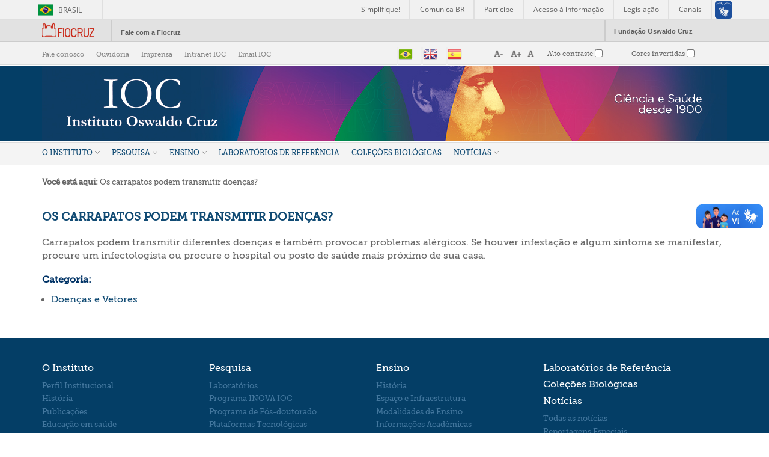

--- FILE ---
content_type: text/html; charset=utf-8
request_url: https://www.ioc.fiocruz.br/os-carrapatos-podem-transmitir-doencas
body_size: 10211
content:
<!DOCTYPE html PUBLIC "-//W3C//DTD XHTML+RDFa 1.0//EN"
  "http://www.w3.org/MarkUp/DTD/xhtml-rdfa-1.dtd">
<html xmlns="http://www.w3.org/1999/xhtml" xml:lang="pt-br" version="XHTML+RDFa 1.0" dir="ltr"
  xmlns:content="http://purl.org/rss/1.0/modules/content/"
  xmlns:dc="http://purl.org/dc/terms/"
  xmlns:foaf="http://xmlns.com/foaf/0.1/"
  xmlns:og="http://ogp.me/ns#"
  xmlns:rdfs="http://www.w3.org/2000/01/rdf-schema#"
  xmlns:sioc="http://rdfs.org/sioc/ns#"
  xmlns:sioct="http://rdfs.org/sioc/types#"
  xmlns:skos="http://www.w3.org/2004/02/skos/core#"
  xmlns:xsd="http://www.w3.org/2001/XMLSchema#">

<head profile="http://www.w3.org/1999/xhtml/vocab">
  <meta http-equiv="Content-Type" content="text/html; charset=utf-8" />
<meta name="Generator" content="Drupal 7 (http://drupal.org)" />
<link rel="canonical" href="/os-carrapatos-podem-transmitir-doencas" />
<link rel="shortlink" href="/node/3525" />
<link rel="shortcut icon" href="https://www.ioc.fiocruz.br/sites/default/files/favicon_ioc_0.jpg" type="image/jpeg" />
  <title>Os carrapatos podem transmitir doenças? | Instituto Oswaldo Cruz</title>
  <style type="text/css" media="all">
@import url("https://www.ioc.fiocruz.br/modules/system/system.base.css?t74evn");
@import url("https://www.ioc.fiocruz.br/modules/system/system.menus.css?t74evn");
@import url("https://www.ioc.fiocruz.br/modules/system/system.messages.css?t74evn");
@import url("https://www.ioc.fiocruz.br/modules/system/system.theme.css?t74evn");
</style>
<style type="text/css" media="all">
@import url("https://www.ioc.fiocruz.br/sites/all/modules/views_slideshow/views_slideshow.css?t74evn");
</style>
<style type="text/css" media="all">
@import url("https://www.ioc.fiocruz.br/sites/all/modules/calendar/css/calendar_multiday.css?t74evn");
@import url("https://www.ioc.fiocruz.br/modules/comment/comment.css?t74evn");
@import url("https://www.ioc.fiocruz.br/sites/all/modules/date/date_repeat_field/date_repeat_field.css?t74evn");
@import url("https://www.ioc.fiocruz.br/modules/field/theme/field.css?t74evn");
@import url("https://www.ioc.fiocruz.br/modules/node/node.css?t74evn");
@import url("https://www.ioc.fiocruz.br/modules/search/search.css?t74evn");
@import url("https://www.ioc.fiocruz.br/modules/user/user.css?t74evn");
@import url("https://www.ioc.fiocruz.br/sites/all/modules/youtube/css/youtube.css?t74evn");
@import url("https://www.ioc.fiocruz.br/sites/all/modules/date_repeat_entity/date_repeat_entity.css?t74evn");
@import url("https://www.ioc.fiocruz.br/sites/all/modules/views/css/views.css?t74evn");
@import url("https://www.ioc.fiocruz.br/sites/all/modules/ckeditor/css/ckeditor.css?t74evn");
@import url("https://www.ioc.fiocruz.br/sites/all/modules/media/modules/media_wysiwyg/css/media_wysiwyg.base.css?t74evn");
</style>
<style type="text/css" media="all">
@import url("https://www.ioc.fiocruz.br/sites/all/modules/ctools/css/ctools.css?t74evn");
@import url("https://www.ioc.fiocruz.br/sites/all/modules/lightbox2/css/lightbox.css?t74evn");
@import url("https://www.ioc.fiocruz.br/sites/all/modules/nice_menus/css/nice_menus.css?t74evn");
@import url("https://www.ioc.fiocruz.br/sites/all/modules/nice_menus/css/nice_menus_default.css?t74evn");
@import url("https://www.ioc.fiocruz.br/sites/all/modules/views_slideshow/views_slideshow_controls_text.css?t74evn");
@import url("https://www.ioc.fiocruz.br/sites/all/modules/views_slideshow/contrib/views_slideshow_cycle/views_slideshow_cycle.css?t74evn");
</style>
<style type="text/css" media="all">
@import url("https://www.ioc.fiocruz.br/sites/all/themes/ioc_desktop/css/ioc-style.css?t74evn");
@import url("https://www.ioc.fiocruz.br/sites/all/themes/ioc_desktop/css/logo_fiocruz.css?t74evn");
</style>
<style type="text/css" media="print">
@import url("https://www.ioc.fiocruz.br/sites/all/themes/ioc_desktop/css/print.css?t74evn");
</style>

<!--[if lte IE 7]>
<link type="text/css" rel="stylesheet" href="https://www.ioc.fiocruz.br/sites/all/themes/ioc_desktop/css/ie.css?t74evn" media="all" />
<![endif]-->

<!--[if IE 6]>
<link type="text/css" rel="stylesheet" href="https://www.ioc.fiocruz.br/sites/all/themes/ioc_desktop/css/ie6.css?t74evn" media="all" />
<![endif]-->
  <link rel="stylesheet" href="https://www.ioc.fiocruz.br/sites/all/libraries/dimbox-main/dist/css/dimbox.min.css" />
  <script src="https://www.ioc.fiocruz.br/sites/all/libraries/dimbox-main/dist/js/dimbox.min.js"></script>
  <script>
	dimbox.setConfig({
	    videoAutoplay: 'true'
	});
  </script>



<!-- Global site tag (gtag.js) - Google Analytics -->
<script async src="https://www.googletagmanager.com/gtag/js?id=G-VWJNJHGJX8"></script>
<script>
  window.dataLayer = window.dataLayer || [];
  function gtag(){dataLayer.push(arguments);}
  gtag('js', new Date());

  gtag('config', 'G-VWJNJHGJX8');
</script>

  <script type="text/javascript" src="https://www.ioc.fiocruz.br/misc/jquery.js?v=1.4.4"></script>
<script type="text/javascript" src="https://www.ioc.fiocruz.br/misc/jquery-extend-3.4.0.js?v=1.4.4"></script>
<script type="text/javascript" src="https://www.ioc.fiocruz.br/misc/jquery-html-prefilter-3.5.0-backport.js?v=1.4.4"></script>
<script type="text/javascript" src="https://www.ioc.fiocruz.br/misc/jquery.once.js?v=1.2"></script>
<script type="text/javascript" src="https://www.ioc.fiocruz.br/misc/drupal.js?t74evn"></script>
<script type="text/javascript" src="https://www.ioc.fiocruz.br/sites/all/modules/nice_menus/js/jquery.bgiframe.js?v=2.1"></script>
<script type="text/javascript" src="https://www.ioc.fiocruz.br/sites/all/modules/nice_menus/js/jquery.hoverIntent.js?v=0.5"></script>
<script type="text/javascript" src="https://www.ioc.fiocruz.br/sites/all/modules/nice_menus/js/superfish.js?v=1.4.8"></script>
<script type="text/javascript" src="https://www.ioc.fiocruz.br/sites/all/modules/nice_menus/js/nice_menus.js?v=1.0"></script>
<script type="text/javascript" src="https://www.ioc.fiocruz.br/misc/jquery.cookie.js?v=1.0"></script>
<script type="text/javascript" src="https://www.ioc.fiocruz.br/sites/all/modules/views_slideshow/js/views_slideshow.js?v=1.0"></script>
<script type="text/javascript" src="https://www.ioc.fiocruz.br/misc/jquery.form.js?v=2.52"></script>
<script type="text/javascript" src="https://www.ioc.fiocruz.br/misc/form-single-submit.js?v=7.101"></script>
<script type="text/javascript" src="https://www.ioc.fiocruz.br/misc/ajax.js?v=7.101"></script>
<script type="text/javascript" src="https://www.ioc.fiocruz.br/sites/all/modules/custom/modulo_custom_slider/assets/libraries/jszip.min.js?t74evn"></script>
<script type="text/javascript" src="https://www.ioc.fiocruz.br/sites/all/modules/custom/modulo_custom_slider/assets/libraries/FileSaver.min.js?t74evn"></script>
<script type="text/javascript" src="https://www.ioc.fiocruz.br/sites/default/files/languages/pt-br_Z6SdavbopfG0RMJYMsiIKQpA7PAdP-lEP9N5v83ALiU.js?t74evn"></script>
<script type="text/javascript" src="https://www.ioc.fiocruz.br/sites/all/modules/lightbox2/js/lightbox.js?t74evn"></script>
<script type="text/javascript" src="https://www.ioc.fiocruz.br/sites/all/libraries/jquery.cycle/jquery.cycle.all.js?t74evn"></script>
<script type="text/javascript" src="https://www.ioc.fiocruz.br/sites/all/modules/views_slideshow/contrib/views_slideshow_cycle/js/views_slideshow_cycle.js?t74evn"></script>
<script type="text/javascript" src="https://www.ioc.fiocruz.br/sites/all/modules/views_autorefresh/views_autorefresh.js?t74evn"></script>
<script type="text/javascript" src="https://www.ioc.fiocruz.br/sites/all/modules/views/js/base.js?t74evn"></script>
<script type="text/javascript" src="https://www.ioc.fiocruz.br/misc/progress.js?v=7.101"></script>
<script type="text/javascript" src="https://www.ioc.fiocruz.br/sites/all/modules/views/js/ajax_view.js?t74evn"></script>
<script type="text/javascript">
<!--//--><![CDATA[//><!--
jQuery.extend(Drupal.settings, {"basePath":"\/","pathPrefix":"","setHasJsCookie":0,"ajaxPageState":{"theme":"ioc_desktop","theme_token":"mGlhoRRrLFcbP0UcbZz-eKZAnRw-ye4UXUZwuD9K30g","js":{"sites\/all\/modules\/a11y\/a11y.js":1,"sites\/all\/modules\/a11y\/plugins\/opendyslexic\/opendyslexic.js":1,"sites\/all\/modules\/a11y\/plugins\/contrast\/contrast.js":1,"sites\/all\/modules\/a11y\/plugins\/animation\/animation.js":1,"sites\/all\/modules\/a11y\/plugins\/textsize\/textsize.js":1,"misc\/jquery.js":1,"misc\/jquery-extend-3.4.0.js":1,"misc\/jquery-html-prefilter-3.5.0-backport.js":1,"misc\/jquery.once.js":1,"misc\/drupal.js":1,"sites\/all\/modules\/nice_menus\/js\/jquery.bgiframe.js":1,"sites\/all\/modules\/nice_menus\/js\/jquery.hoverIntent.js":1,"sites\/all\/modules\/nice_menus\/js\/superfish.js":1,"sites\/all\/modules\/nice_menus\/js\/nice_menus.js":1,"misc\/jquery.cookie.js":1,"sites\/all\/modules\/views_slideshow\/js\/views_slideshow.js":1,"misc\/jquery.form.js":1,"misc\/form-single-submit.js":1,"misc\/ajax.js":1,"sites\/all\/modules\/custom\/modulo_custom_slider\/assets\/libraries\/jszip.min.js":1,"sites\/all\/modules\/custom\/modulo_custom_slider\/assets\/libraries\/FileSaver.min.js":1,"public:\/\/languages\/pt-br_Z6SdavbopfG0RMJYMsiIKQpA7PAdP-lEP9N5v83ALiU.js":1,"sites\/all\/modules\/lightbox2\/js\/lightbox.js":1,"sites\/all\/libraries\/jquery.cycle\/jquery.cycle.all.js":1,"sites\/all\/modules\/views_slideshow\/contrib\/views_slideshow_cycle\/js\/views_slideshow_cycle.js":1,"sites\/all\/modules\/views_autorefresh\/views_autorefresh.js":1,"sites\/all\/modules\/views\/js\/base.js":1,"misc\/progress.js":1,"sites\/all\/modules\/views\/js\/ajax_view.js":1},"css":{"modules\/system\/system.base.css":1,"modules\/system\/system.menus.css":1,"modules\/system\/system.messages.css":1,"modules\/system\/system.theme.css":1,"sites\/all\/modules\/views_slideshow\/views_slideshow.css":1,"sites\/all\/modules\/calendar\/css\/calendar_multiday.css":1,"modules\/comment\/comment.css":1,"sites\/all\/modules\/date\/date_repeat_field\/date_repeat_field.css":1,"modules\/field\/theme\/field.css":1,"modules\/node\/node.css":1,"modules\/search\/search.css":1,"modules\/user\/user.css":1,"sites\/all\/modules\/youtube\/css\/youtube.css":1,"sites\/all\/modules\/date_repeat_entity\/date_repeat_entity.css":1,"sites\/all\/modules\/views\/css\/views.css":1,"sites\/all\/modules\/ckeditor\/css\/ckeditor.css":1,"sites\/all\/modules\/media\/modules\/media_wysiwyg\/css\/media_wysiwyg.base.css":1,"sites\/all\/modules\/ctools\/css\/ctools.css":1,"sites\/all\/modules\/lightbox2\/css\/lightbox.css":1,"sites\/all\/modules\/nice_menus\/css\/nice_menus.css":1,"sites\/all\/modules\/nice_menus\/css\/nice_menus_default.css":1,"sites\/all\/modules\/views_slideshow\/views_slideshow_controls_text.css":1,"sites\/all\/modules\/views_slideshow\/contrib\/views_slideshow_cycle\/views_slideshow_cycle.css":1,"sites\/all\/themes\/ioc_desktop\/css\/ioc-style.css":1,"sites\/all\/themes\/ioc_desktop\/css\/logo_fiocruz.css":1,"sites\/all\/themes\/ioc_desktop\/css\/print.css":1,"sites\/all\/themes\/ioc_desktop\/css\/ie.css":1,"sites\/all\/themes\/ioc_desktop\/css\/ie6.css":1}},"jcarousel":{"ajaxPath":"\/jcarousel\/ajax\/views"},"lightbox2":{"rtl":"0","file_path":"\/(\\w\\w\/)public:\/","default_image":"\/sites\/all\/modules\/lightbox2\/images\/brokenimage.jpg","border_size":10,"font_color":"000","box_color":"fff","top_position":"","overlay_opacity":"0.8","overlay_color":"000","disable_close_click":1,"resize_sequence":0,"resize_speed":400,"fade_in_speed":400,"slide_down_speed":600,"use_alt_layout":0,"disable_resize":0,"disable_zoom":0,"force_show_nav":0,"show_caption":1,"loop_items":0,"node_link_text":"Ver detalhes da imagem","node_link_target":0,"image_count":"Imagem !current de !total","video_count":"Video !current de !total","page_count":"Pagina !current de !total","lite_press_x_close":"press \u003Ca href=\u0022#\u0022 onclick=\u0022hideLightbox(); return FALSE;\u0022\u003E\u003Ckbd\u003Ex\u003C\/kbd\u003E\u003C\/a\u003E to close","download_link_text":"","enable_login":false,"enable_contact":false,"keys_close":"c x 27","keys_previous":"p 37","keys_next":"n 39","keys_zoom":"z","keys_play_pause":"32","display_image_size":"original","image_node_sizes":"()","trigger_lightbox_classes":"","trigger_lightbox_group_classes":"","trigger_slideshow_classes":"","trigger_lightframe_classes":"","trigger_lightframe_group_classes":"","custom_class_handler":0,"custom_trigger_classes":"","disable_for_gallery_lists":true,"disable_for_acidfree_gallery_lists":true,"enable_acidfree_videos":true,"slideshow_interval":5000,"slideshow_automatic_start":1,"slideshow_automatic_exit":1,"show_play_pause":1,"pause_on_next_click":1,"pause_on_previous_click":1,"loop_slides":0,"iframe_width":600,"iframe_height":400,"iframe_border":1,"enable_video":0,"useragent":"Mozilla\/5.0 (Macintosh; Intel Mac OS X 10_15_7) AppleWebKit\/537.36 (KHTML, like Gecko) Chrome\/131.0.0.0 Safari\/537.36; ClaudeBot\/1.0; +claudebot@anthropic.com)"},"nice_menus_options":{"delay":"800","speed":"slow"},"a11y":{"path":"\/sites\/all\/modules\/a11y\/","domain":"","factor":1,"opendyslexic":1,"contrast":1,"animation":1,"textsize":1,"sim":{"dyslexia":1,"field_loss":1,"colorblind":1}},"better_exposed_filters":{"views":{"vw_cabecalho_novo":{"displays":{"block":{"filters":[]}}},"home":{"displays":{"block_6":{"filters":[]}}},"redes_sociais_ioc":{"displays":{"block_desktop":{"filters":[]}}}}},"viewsSlideshow":{"home-block_6_1":{"methods":{"goToSlide":["viewsSlideshowPager","viewsSlideshowSlideCounter","viewsSlideshowCycle"],"nextSlide":["viewsSlideshowPager","viewsSlideshowSlideCounter","viewsSlideshowCycle"],"pause":["viewsSlideshowControls","viewsSlideshowCycle"],"play":["viewsSlideshowControls","viewsSlideshowCycle"],"previousSlide":["viewsSlideshowPager","viewsSlideshowSlideCounter","viewsSlideshowCycle"],"transitionBegin":["viewsSlideshowPager","viewsSlideshowSlideCounter"],"transitionEnd":[]},"paused":0}},"viewsSlideshowControls":{"home-block_6_1":{"top":{"type":"viewsSlideshowControlsText"}}},"viewsSlideshowCycle":{"#views_slideshow_cycle_main_home-block_6_1":{"num_divs":12,"id_prefix":"#views_slideshow_cycle_main_","div_prefix":"#views_slideshow_cycle_div_","vss_id":"home-block_6_1","effect":"fade","transition_advanced":1,"timeout":0,"speed":700,"delay":0,"sync":1,"random":0,"pause":0,"pause_on_click":0,"play_on_hover":0,"action_advanced":0,"start_paused":0,"remember_slide":0,"remember_slide_days":1,"pause_in_middle":0,"pause_when_hidden":0,"pause_when_hidden_type":"full","amount_allowed_visible":"","nowrap":0,"pause_after_slideshow":0,"fixed_height":1,"items_per_slide":6,"wait_for_image_load":1,"wait_for_image_load_timeout":3000,"cleartype":0,"cleartypenobg":0,"advanced_options":"{}"}},"views_autorefresh":{"home-block_6":{"interval":"500000","ping":null,"incremental":null,"nodejs":false,"timestamp":1768720063}},"views":{"ajax_path":"\/views\/ajax","ajaxViews":{"views_dom_id:2090651a37aceeb8a15c0627d370dee9":{"view_name":"home","view_display_id":"block_6","view_args":"","view_path":"node\/3525","view_base_path":null,"view_dom_id":"2090651a37aceeb8a15c0627d370dee9","pager_element":0}}},"urlIsAjaxTrusted":{"\/views\/ajax":true,"\/os-carrapatos-podem-transmitir-doencas":true}});
//--><!]]>
</script>
  <meta property="creator.productor" content="http://estruturaorganizacional.dados.gov.br/id/unidade-organizacional/NUMERO">
  <script type='text/javascript' src='//platform-api.sharethis.com/js/sharethis.js#property=5d249b80b54cea00128f1f29&product=inline-share-buttons' async='async'></script>
<meta name="viewport" content="width=device-width, initial-scale=1.0">

 <link href="https://vjs.zencdn.net/7.19.2/video-js.css" rel="stylesheet" />

</script>

</head>
<body class="html not-front not-logged-in no-sidebars page-node page-node- page-node-3525 node-type-perguntas-frequentes" >
  <div id="skip-link">
    <a href="#main-content" class="element-invisible element-focusable">Pular para o conteúdo principal</a>
  </div>

  
  
<!-- header Brasil -->
<!--<div id="barra-brasil" style="background:#7F7F7F; height: 20px; padding:0 0 0 10px;display:block;">
  <ul id="menu-barra-temp" style="list-style:none;">
    <li style="display:inline; float:left;padding-right:10px; margin-right:10px; border-right:1px solid #EDEDED">
        <a href="http://brasil.gov.br" style="font-family:sans,sans-serif; text-decoration:none; color:white;">Portal do Governo Brasileiro</a>
    </li>
  </ul>
</div>-->
<div id="barra-brasil" style="background:#7F7F7F; height: 20px; padding:0 0 0 10px;display:block;">
    <ul id="menu-barra-temp" style="list-style:none;">
        <li style="display:inline; float:left;padding-right:10px; margin-right:10px; border-right:1px solid #EDEDED"><a href="http://brasil.gov.br" style="font-family:sans,sans-serif; text-decoration:none; color:white;">Portal do Governo Brasileiro</a></li>
        <li><a style="font-family:sans,sans-serif; text-decoration:none; color:white;" href="http://epwg.governoeletronico.gov.br/barra/atualize.html">Atualize sua Barra de Governo</a></li>
    </ul>
</div>
<!-- End header brasil -->
<!-- header Fiocruz -->
<div id="barra_portal">
  <div class="content_barra_portal">
    <div id="logo_portal">
      <p><a href="http://www.fiocruz.br/" title="portal fiocruz">Portal Fiocruz</a></p>
    </div>
    <div id="cont_barra">
      <div id="fale_com_portal"><p><a href="http://portal.fiocruz.br/pt-br/content/ouvidoria" title="fale com a fiocruz">Fale com a Fiocruz</a></p></div>
    </div>
    <div id="fundacao_osw_cruz">
      <p><a href="http://www.fiocruz.br/" title="fundação oswaldo zruz">Fundação Oswaldo Cruz</a></p>
    </div>
  </div>
</div>
<!-- End header Fiocruz -->

  
  
  
    






<div id="cabecalho">
    <div id="barra-topo-container">
        <div id="barra-topo">
            <div class="nav-secundaria">  <div class="region region-navegacao-secundaria">
    <div id="block-menu-menu-navegacao-secundaria" class="block block-menu">

    
  <div class="content">
    <ul class="menu clearfix"><li class="first leaf"><a href="/faleconosco">Fale conosco</a></li>
<li class="leaf"><a href="https://portal.fiocruz.br/content/ouvidoria" target="_blank">Ouvidoria</a></li>
<li class="leaf"><a href="/assessoria-de-imprensa">Imprensa</a></li>
<li class="leaf"><a href="https://intranet.ioc.fiocruz.br/" target="_blank">Intranet IOC</a></li>
<li class="last leaf"><a href="https://correio.ioc.fiocruz.br/" target="_blank">Email IOC</a></li>
</ul>  </div>
</div>
  </div>
</div>
            <div class="idiomas">  <div class="region region-menu-idiomas">
    <div id="block-gtranslate-gtranslate" class="block block-gtranslate">

    
  <div class="content">
    <script type="text/javascript">/* <![CDATA[ */
function doGTranslate(lang_pair) {if(lang_pair.value)lang_pair=lang_pair.value;var lang=lang_pair.split('|')[1];var plang=location.pathname.split('/')[1];if(plang.length !=2 && plang != 'zh-CN' && plang != 'zh-TW')plang='pt';if(lang == 'pt')location.href='/os-carrapatos-podem-transmitir-doencas'.replace('/'+plang+'/', '/');else location.href='/'+lang+'/os-carrapatos-podem-transmitir-doencas'.replace('/'+plang+'/', '/');}
/* ]]> */
</script><style type="text/css">
<!--
a.gtflag {background-image:url('/sites/all/modules/gtranslate/gtranslate-files/24a.png');}
a.gtflag:hover {background-image:url('/sites/all/modules/gtranslate/gtranslate-files/24.png');}
-->
</style><a href="javascript:doGTranslate('pt|pt')" title="Portuguese" class="gtflag" style="font-size:24px;padding:1px 0;background-repeat:no-repeat;background-position:-300px -200px;"><img src="/sites/all/modules/gtranslate/gtranslate-files/blank.png" height="24" width="24" style="border:0;vertical-align:top;" alt="Portuguese" /></a> <a href="javascript:doGTranslate('pt|en')" title="English" class="gtflag" style="font-size:24px;padding:1px 0;background-repeat:no-repeat;background-position:-0px -0px;"><img src="/sites/all/modules/gtranslate/gtranslate-files/blank.png" height="24" width="24" style="border:0;vertical-align:top;" alt="English" /></a> <a href="javascript:doGTranslate('pt|es')" title="Spanish" class="gtflag" style="font-size:24px;padding:1px 0;background-repeat:no-repeat;background-position:-600px -200px;"><img src="/sites/all/modules/gtranslate/gtranslate-files/blank.png" height="24" width="24" style="border:0;vertical-align:top;" alt="Spanish" /></a>   </div>
</div>
  </div>
</div>
            <div id="acessibilidade">  <div class="region region-acessibilidade">
    <div id="block-a11y-a11y" class="block block-a11y">

    
  <div class="content">
    <fieldset class="collapsible form-wrapper form-wrapper"><legend><span class="fieldset-legend">Interface</span></legend><div class="fieldset-wrapper"><div class="fieldset-description">Adjust the interface to make it easier to use for different conditions.</div>
      <div class="a11y-textsize-controls">
        <div class="a11y-textsize-controls-label">Interface Size</div>
        <div class="a11y-textsize-controls-body row">
          <div class="col s4">
            <a href="#" onclick="Drupal.a11y.textsize(-1);" class="a11y-operation-icons a11y-decrease">
              <span>Smaller</span>
              <img alt="Decrease text size" title="Decrease" src="/sites/all/modules/a11y/plugins/icons/text-decrease.png" width="24" height="24" />
            </a>
          </div>
          <div class="col s4">
            <a href="#" onclick="Drupal.a11y.textsize(1);" class="a11y-operation-icons a11y-increase">
              <span>Larger</span>
              <img alt="Increase text size" title="Increase" src="/sites/all/modules/a11y/plugins/icons/text-increase.png" width="24" height="24" />
            </a>
          </div>
          <div class="col s4">
            <a href="#" onclick="Drupal.a11y.textsize(0);" class="a11y-operation-icons a11y-reset">
              <span>Reset</span>
              <img alt="Reset text size" title="Reiniciar" src="/sites/all/modules/a11y/plugins/icons/text-reset.png" width="24" height="24" />
            </a>
          </div>
        </div>
      </div><div class="form-item form-type-checkbox">
 <input type="checkbox" id="a11y_contrast_checkbox" value="1" class="form-checkbox" />  <label class="option" for="a11y_contrast_checkbox">Alto contraste </label>

<div class="description">This renders the document in high contrast mode.</div>
</div>
<div class="form-item form-type-checkbox">
 <input type="checkbox" id="a11y_invert_checkbox" value="1" class="form-checkbox" />  <label class="option" for="a11y_invert_checkbox">Cores invertidas </label>

<div class="description">This renders the document as white on black</div>
</div>
<div class="form-item form-type-checkbox">
 <input type="checkbox" id="a11y_animation_checkbox" value="1" class="form-checkbox" />  <label class="option" for="a11y_animation_checkbox">Disable interface animations </label>

<div class="description">This can help those with trouble processing rapid screen movements.</div>
</div>
<div class="form-item form-type-checkbox">
 <input type="checkbox" id="a11y_opendyslexic_checkbox" value="1" class="form-checkbox" />  <label class="option" for="a11y_opendyslexic_checkbox">Optimize fonts for dyslexia </label>

<div class="description">This loads a font easier to read for people with dyslexia.</div>
</div>
</div></fieldset>
  </div>
</div>
  </div>
</div>
        </div>
    </div>


    
    <div id="cabecalho-marca-container"  style="background-color:#043e66;" >
    
    <div id="cabecalho-marca">
	<div id="cabTitA">
		<h1 id="site-name"><a href="/" title="Instituto Oswaldo Cruz - IOC">Instituto Oswaldo Cruz</a></h1>
	</div>

	<div id="cabTitC">
			</div>


	<div id="cabTitB">
		  <div class="region region-testeira">
    <div id="block-views-vw-cabecalho-novo-block" class="block block-views">

    <h2>vw_cabecalho_novo</h2>
  
  <div class="content">
    <div class="view view-vw-cabecalho-novo view-id-vw_cabecalho_novo view-display-id-block view-dom-id-268a953cef793ff3a4efc1392c608c9f">
        
  
  
      <div class="view-content">
      <table class="views-view-grid cols-1">
  
  <tbody>
          <tr  class="row-1 row-first row-last">
                  <td  class="col-1 col-first">
              
  <div class="views-field views-field-field-imagem-cabecalho-novo">        <div class="field-content"><div id="file-6362" class="file file-image file-image-jpeg">

        <h2 class="element-invisible"><a href="/file/header2024jpg">header_2024.jpg</a></h2>
    
  
  <div class="content">
    <img typeof="foaf:Image" src="https://www.ioc.fiocruz.br/sites/default/files/header_2024.jpg" width="1140" height="126" alt="" />  </div>

  
</div>
</div>  </div>          </td>
              </tr>
      </tbody>
</table>
    </div>
  
  
  
  
  
  
</div>  </div>
</div>
  </div>
	</div>


    </div>
    </div>
</div>

<div id="menu-principal-container">
	<div id="barra-menu">
        <div id="menu-principal">  <div class="region region-menu-principal">
    <div id="block-nice-menus-3" class="block block-nice-menus">

    
  <div class="content">
      </div>
</div>
<div id="block-nice-menus-2" class="block block-nice-menus">

    
  <div class="content">
    <ul class="nice-menu nice-menu-down nice-menu-main-menu" id="nice-menu-2"><li class="menu-942 menuparent  menu-path-node-1 first odd  menu-nivel-01"><a href="/o-instituto" class="n2">O Instituto</a><ul><li class="menu-500 menuparent  menu-path-node-7 first odd "><a href="/perfil-institucional">Perfil Institucional</a><ul><li class="menu-832 menu-path-node-96 first odd  menu-nivel-03"><a href="/diretoria">Diretoria</a></li>
<li class="menu-833 menu-path-node-97  even  menu-nivel-03"><a href="/gestao-participativa">Gestão participativa</a></li>
<li class="menu-834 menu-path-node-98  odd  menu-nivel-03"><a href="/relatorios-e-documentos">Relatórios e Documentos</a></li>
<li class="menu-1816 menu-path-siocfiocruzbr-sites-default-files-organograma-ioc-atualizado-07042025pdf  even last"><a href="https://www.ioc.fiocruz.br/sites/default/files/organograma_ioc_atualizado_07.04.2025.pdf">Organograma </a></li>
</ul></li>
<li class="menu-501 menuparent  menu-path-node-8  even "><a href="/historia">História</a><ul><li class="menu-847 menu-path-node-107 first odd  menu-nivel-03"><a href="/trajetoria-da-peste">A Trajetória da Peste</a></li>
<li class="menu-848 menu-path-node-108  even  menu-nivel-03"><a href="/criacao-do-instituto-soroterapico">A Criação do Instituto Soreterápico</a></li>
<li class="menu-849 menu-path-node-109  odd  menu-nivel-03"><a href="/primeiras-producoes-relevantes">Primeiras produções relevantes</a></li>
<li class="menu-850 menu-path-node-110  even last menu-nivel-03"><a href="/nasce-o-ioc">Nasce o IOC</a></li>
</ul></li>
<li class="menu-502 menuparent  menu-path-node-9  odd "><a href="/publicacoes">Publicações</a><ul><li class="menu-858 menu-path-node-129 first odd  menu-nivel-03"><a href="/publicacoes-cientificas">Publicações científicas</a></li>
<li class="menu-859 menu-path-node-130  even  menu-nivel-03"><a href="/memorias-do-instituto-oswaldo-cruz">Memórias do Instituto Oswaldo Cruz</a></li>
<li class="menu-1513 menu-path-siocfiocruzbr-relatorios-e-documentos  odd "><a href="https://www.ioc.fiocruz.br/relatorios-e-documentos">Relatórios e Documentos</a></li>
<li class="menu-860 menu-path-node-131  even last menu-nivel-03"><a href="/notas-tecnicas">Notas técnicas</a></li>
</ul></li>
<li class="menu-717 menu-path-node-31  even "><a href="/educacao-em-saude">Educação em saúde</a></li>
<li class="menu-1317 menu-path-iocfiocruzbr-parcerias-para-inovacao  odd "><a href="http://www.ioc.fiocruz.br/parcerias-para-inovacao">Parcerias para inovação</a></li>
<li class="menu-831 menu-path-node-65  even "><a href="/programa-de-colaborador-voluntario">Programa de Colaborador Voluntário</a></li>
<li class="menu-1179 menu-path-node-4305  odd "><a href="/cooperacao">Cooperação</a></li>
<li class="menu-1588 menu-path-siocfiocruzbr-licitacoes  even "><a href="https://www.ioc.fiocruz.br/licitacoes">Licitações</a></li>
<li class="menu-504 menu-path-node-11  odd "><a href="/agenda-de-eventos">Agenda de Eventos</a></li>
<li class="menu-1714 menu-path-siocfiocruzbr-agenda-da-diretoria  even last"><a href="https://www.ioc.fiocruz.br/agenda-da-diretoria">Agenda da Diretora</a></li>
</ul></li>
<li class="menu-494 menuparent  menu-path-node-2  even  menu-nivel-01"><a href="/pesquisa" class="n2">Pesquisa</a><ul><li class="menu-506 menu-path-node-13 first odd "><a href="/laboratorios">Laboratórios</a></li>
<li class="menu-1673 menu-path-siocfiocruzbr-programa-inova-ioc  even "><a href="https://www.ioc.fiocruz.br/programa-inova-ioc">Programa INOVA IOC</a></li>
<li class="menu-1711 menu-path-siocfiocruzbr-programa-de-pos-doutorado  odd "><a href="https://www.ioc.fiocruz.br/programa-de-pos-doutorado">Programa de Pós-doutorado</a></li>
<li class="menu-508 menu-path-node-15  even "><a href="/plataformas">Plataformas Tecnológicas</a></li>
<li class="menu-509 menu-path-node-16  odd "><a href="/papi">Plataforma de Apoio à Pesquisa e Inovação</a></li>
<li class="menu-1323 menu-path-iocfiocruzbr-cep  even "><a href="http://www.ioc.fiocruz.br/cep">Comitê de Ética em Pesquisa com Seres Humanos</a></li>
<li class="menu-1815 menu-path-siocfiocruzbr-ceua  odd "><a href="https://www.ioc.fiocruz.br/ceua">Comissão de Ética no Uso de Animais</a></li>
<li class="menu-1819 menu-path-siocfiocruzbr-biosseguranca  even "><a href="https://www.ioc.fiocruz.br/biosseguranca">Biossegurança</a></li>
<li class="menu-1318 menu-path-siocfiocruzbr-vitrinecovid19  odd last"><a href="https://www.ioc.fiocruz.br/vitrinecovid19">Vitrine Tecnológica Covid-19</a></li>
</ul></li>
<li class="menu-495 menuparent  menu-path-node-3  odd  menu-nivel-01"><a href="/ensino" class="n2">Ensino</a><ul><li class="menu-863 menu-path-node-156 first odd  n2"><a href="/ensino-no-ioc" class="n2">História</a></li>
<li class="menu-1672 menu-path-siocfiocruzbr-espaco-e-infraestrutura  even "><a href="https://www.ioc.fiocruz.br/espaco-e-infraestrutura">Espaço e Infraestrutura</a></li>
<li class="menu-865 menu-path-node-187  odd "><a href="/modalidades-de-ensino">Modalidades de Ensino</a></li>
<li class="menu-1096 menu-path-node-3545  even "><a href="/informacoes-academicas">Informações Acadêmicas</a></li>
<li class="menu-1345 menu-path-iocfiocruzbr-guia-do-aluno-0  odd "><a href="http://www.ioc.fiocruz.br/guia-do-aluno-0">Guia do Aluno</a></li>
<li class="menu-525 menu-path-node-29  even "><a href="/atuacao-estudantil">Atuação Estudantil</a></li>
<li class="menu-523 menu-path-node-27  odd "><a href="/premioalexandrepeixoto">Prêmio de Teses Alexandre Peixoto</a></li>
<li class="menu-1512 menu-path-siocfiocruzbr-escolas  even "><a href="https://www.ioc.fiocruz.br/escolas">Programa IOC+Escolas</a></li>
<li class="menu-1715 menu-path-sportalfiocruzbr-documento-politica-de-apoio-ao-estudante-da-fundacao-oswaldo-cruz  odd last"><a href="https://portal.fiocruz.br/documento/politica-de-apoio-ao-estudante-da-fundacao-oswaldo-cruz">Política de Apoio ao Estudante da Fiocruz</a></li>
</ul></li>
<li class="menu-496 menu-path-node-4  even  menu-nivel-01"><a href="/referencia">Laboratórios de Referência</a></li>
<li class="menu-497 menu-path-node-5  odd  menu-nivel-01"><a href="/colecoes">Coleções Biológicas</a></li>
<li class="menu-498 menuparent  menu-path-node-6  even last menu-nivel-01"><a href="/noticias" class="n2">Notícias</a><ul><li class="menu-1338 menu-path-iocfiocruzbr-todas-noticias first odd "><a href="http://www.ioc.fiocruz.br/todas-noticias">Todas as notícias</a></li>
<li class="menu-1113 menu-path-node-3926  even "><a href="/reportagens-especiais">Reportagens Especiais</a></li>
<li class="menu-1008 menu-path-node-381  odd "><a href="/galerias">Galeria de fotos</a></li>
<li class="menu-1010 menu-path-node-382  even "><a href="/videos">Vídeos</a></li>
<li class="menu-869 menu-path-node-244  odd last"><a href="/assessoria-de-imprensa">Comunicação</a></li>
</ul></li>
</ul>
  </div>
</div>
<div id="block-nice-menus-4" class="block block-nice-menus">

    
  <div class="content">
      </div>
</div>
  </div>
</div>
        
                
    </div>
</div>
<div id="busca-home">
	  <div class="region region-busca-home">
    <div id="block-search-form" class="block block-search">

    
  <div class="content">
    <form action="/os-carrapatos-podem-transmitir-doencas" method="post" id="search-block-form" accept-charset="UTF-8"><div><div class="container-inline">
      <h2 class="element-invisible">Formulário de busca</h2>
    <div class="form-item form-type-textfield form-item-search-block-form">
  <label class="element-invisible" for="edit-search-block-form--2">Buscar </label>
 <input title="Digite os termos que você deseja procurar." placeholder="Digite o termo que deseja procurar..." type="text" id="edit-search-block-form--2" name="search_block_form" value="" size="15" maxlength="128" class="form-text" />
</div>
<div class="form-actions form-wrapper" id="edit-actions"><input type="submit" id="edit-submit" name="op" value="Buscar" class="form-submit" /></div><input type="hidden" name="form_build_id" value="form-bt_wzKTf5L4reKh5KcxWUg-iLlBMLp_aptq6EhuthDA" />
<input type="hidden" name="form_id" value="search_block_form" />
</div>
</div></form>  </div>
</div>
  </div>
    <a href="https://www.ioc.fiocruz.br/search" title="Busca avançada" class="link-busca-avacada">Busca Avançada</a>
</div>


<div class="tabs"></div><a id="main-content"></a>

<div id="conteudo">
        
    
    
	  <div class="region region-content">
    <div id="block-system-main" class="block block-system">

    
  <div class="content">
    <div id='bred-ioc'><strong>Você está aqui:</strong> Os carrapatos podem transmitir doenças?</div> 
		<div id="node-3525" class="node node-perguntas-frequentes node-full clearfix" about="/os-carrapatos-podem-transmitir-doencas" typeof="sioc:Item foaf:Document">
						<span property="dc:title" content="Os carrapatos podem transmitir doenças?" class="rdf-meta element-hidden"></span><span property="sioc:num_replies" content="0" datatype="xsd:integer" class="rdf-meta element-hidden"></span>				<div class="content clearfix pagina_texto_corrido">
		
        <h1 class="title" id="page-title">Os carrapatos podem transmitir doenças?</h1>
        												  
		
		<div class="field field-name-body field-type-text-with-summary field-label-hidden"><div class="field-items"><div class="field-item even" property="content:encoded"><p>Carrapatos podem transmitir diferentes doenças e também provocar problemas alérgicos. Se houver infestação e algum sintoma se manifestar, procure um infectologista ou procure o hospital ou posto de saúde mais próximo de sua casa.</p>
</div></div></div><div class="field field-name-field-categoria-pergunta field-type-taxonomy-term-reference field-label-above clearfix"><h3 class="field-label">Categoria: </h3><ul class="links"><li class="taxonomy-term-reference-0"><a href="/taxonomy/doencas-e-vetores" typeof="skos:Concept" property="rdfs:label skos:prefLabel" datatype="">Doenças e Vetores</a></li></ul></div>              
		</div>
        

						</div>
  </div>
</div>
  </div>
    <div class="reset"></div>
</div>

 
<div id="footer-container">
    <div id="footer">  <div class="region region-footer">
    <div id="block-system-main-menu" class="block block-system block-menu">

    <h2>Menu principal</h2>
  
  <div class="content">
    <ul class="menu clearfix"><li class="first expanded menu-nivel-01"><a href="/o-instituto" class="n2">O Instituto</a><ul class="menu clearfix"><li class="first collapsed"><a href="/perfil-institucional">Perfil Institucional</a></li>
<li class="collapsed"><a href="/historia">História</a></li>
<li class="collapsed"><a href="/publicacoes">Publicações</a></li>
<li class="leaf"><a href="/educacao-em-saude">Educação em saúde</a></li>
<li class="leaf"><a href="http://www.ioc.fiocruz.br/parcerias-para-inovacao">Parcerias para inovação</a></li>
<li class="leaf"><a href="/programa-de-colaborador-voluntario">Programa de Colaborador Voluntário</a></li>
<li class="leaf"><a href="/cooperacao">Cooperação</a></li>
<li class="leaf"><a href="https://www.ioc.fiocruz.br/licitacoes">Licitações</a></li>
<li class="leaf"><a href="/agenda-de-eventos">Agenda de Eventos</a></li>
<li class="last leaf"><a href="https://www.ioc.fiocruz.br/agenda-da-diretoria">Agenda da Diretora</a></li>
</ul></li>
<li class="expanded menu-nivel-01"><a href="/pesquisa" class="n2">Pesquisa</a><ul class="menu clearfix"><li class="first leaf"><a href="/laboratorios">Laboratórios</a></li>
<li class="leaf"><a href="https://www.ioc.fiocruz.br/programa-inova-ioc">Programa INOVA IOC</a></li>
<li class="leaf"><a href="https://www.ioc.fiocruz.br/programa-de-pos-doutorado">Programa de Pós-doutorado</a></li>
<li class="leaf"><a href="/plataformas">Plataformas Tecnológicas</a></li>
<li class="leaf"><a href="/papi">Plataforma de Apoio à Pesquisa e Inovação</a></li>
<li class="leaf"><a href="http://www.ioc.fiocruz.br/cep">Comitê de Ética em Pesquisa com Seres Humanos</a></li>
<li class="leaf"><a href="https://www.ioc.fiocruz.br/ceua">Comissão de Ética no Uso de Animais</a></li>
<li class="leaf"><a href="https://www.ioc.fiocruz.br/biosseguranca">Biossegurança</a></li>
<li class="last leaf"><a href="https://www.ioc.fiocruz.br/vitrinecovid19">Vitrine Tecnológica Covid-19</a></li>
</ul></li>
<li class="expanded menu-nivel-01"><a href="/ensino" class="n2">Ensino</a><ul class="menu clearfix"><li class="first leaf n2"><a href="/ensino-no-ioc" class="n2">História</a></li>
<li class="leaf"><a href="https://www.ioc.fiocruz.br/espaco-e-infraestrutura">Espaço e Infraestrutura</a></li>
<li class="leaf"><a href="/modalidades-de-ensino">Modalidades de Ensino</a></li>
<li class="leaf"><a href="/informacoes-academicas">Informações Acadêmicas</a></li>
<li class="leaf"><a href="http://www.ioc.fiocruz.br/guia-do-aluno-0">Guia do Aluno</a></li>
<li class="leaf"><a href="/atuacao-estudantil">Atuação Estudantil</a></li>
<li class="leaf"><a href="/premioalexandrepeixoto">Prêmio de Teses Alexandre Peixoto</a></li>
<li class="leaf"><a href="https://www.ioc.fiocruz.br/escolas">Programa IOC+Escolas</a></li>
<li class="last leaf"><a href="https://portal.fiocruz.br/documento/politica-de-apoio-ao-estudante-da-fundacao-oswaldo-cruz">Política de Apoio ao Estudante da Fiocruz</a></li>
</ul></li>
<li class="leaf menu-nivel-01"><a href="/referencia">Laboratórios de Referência</a></li>
<li class="leaf menu-nivel-01"><a href="/colecoes">Coleções Biológicas</a></li>
<li class="last expanded menu-nivel-01"><a href="/noticias" class="n2">Notícias</a><ul class="menu clearfix"><li class="first leaf"><a href="http://www.ioc.fiocruz.br/todas-noticias">Todas as notícias</a></li>
<li class="leaf"><a href="/reportagens-especiais">Reportagens Especiais</a></li>
<li class="leaf"><a href="/galerias">Galeria de fotos</a></li>
<li class="leaf"><a href="/videos">Vídeos</a></li>
<li class="last leaf"><a href="/assessoria-de-imprensa">Comunicação</a></li>
</ul></li>
</ul>  </div>
</div>
  </div>
</div>
    <div id="footer-infos">
        <div class="bloco-footer-info texto-info">
        	<p>Instituto Oswaldo Cruz (IOC/Fiocruz) - Av. Brasil, 4.365 - Manguinhos<br />Rio de Janeiro - RJ - Brasil - CEP: 21040-900 | Tel: (21) 2598-4220</p>
        </div>
        <div class="bloco-footer-info mapas-info"><a href="https://www.ioc.fiocruz.br/mapas-e-localizacao" class="link-mapas" title="Mapas e Localização">Mapas e localização</a></div>
        <div class="bloco-footer-info expediente-info"><a href="https://www.ioc.fiocruz.br/expediente" class="link-expediente" title="Expediente">Expediente</a></div>
        <div class="bloco-footer-redessociais redessociais-info">
		<div class="redessociais-legenda">Siga nossas redes sociais</div>
		<div class="view view-redes-sociais-ioc view-id-redes_sociais_ioc view-display-id-block_desktop siga-redes-sociais view-dom-id-e6cf63b0a7911fd9bfc9549cdde14788">
        
  
  
      <div class="view-content">
      <table class="views-view-grid cols-4">
  
  <tbody>
          <tr  class="row-1 row-first row-last">
                  <td  class="col-1 col-first">
              
  <div class="views-field views-field-nothing">        <div class="field-content redes-sociais-ioc"><a href="https://www.youtube.com/@CanalIOC" target="_blank" alt="Youtube IOC" title="Youtube IOC" /><img typeof="foaf:Image" src="https://www.ioc.fiocruz.br/sites/default/files/icones-redes-sociais/youtube-desktop-final.png" width="100" height="100" alt="Youtube IOC" title="Youtube IOC" /></a></div>  </div>          </td>
                  <td  class="col-2">
              
  <div class="views-field views-field-nothing">        <div class="field-content redes-sociais-ioc"><a href="https://www.instagram.com/iocfiocruz/" target="_blank" alt="Instagram IOC" title="Instagram IOC" /><img typeof="foaf:Image" src="https://www.ioc.fiocruz.br/sites/default/files/icones-redes-sociais/instagram-desktop-final.png" width="100" height="100" alt="Instagram IOC" title="Instagram IOC" /></a></div>  </div>          </td>
                  <td  class="col-3">
                      </td>
                  <td  class="col-4 col-last">
                      </td>
              </tr>
      </tbody>
</table>
    </div>
  
  
  
  
  
  
</div>	</div>

    </div>
    <div id="icones-footer">
    	<div class="icones-bloco ioc-icon"><a href="">Instituto Oswaldo Cruz</a></div>
        <div class="icones-bloco fiocruz-icon"><a href="https://portal.fiocruz.br/" target="_blank" title="Funda��o Oswaldo Cruz">Minist�rio da Sa�de - Fiocruz</a></div> 
        <div class="icones-bloco sus-icon"><a href="https://meususdigital.saude.gov.br/" target="_blank" title="Funda��o Oswaldo Cruz">SUS</a></div> 
        <div class="icones-bloco ministerio-icon"><a href="https://www.gov.br/saude/pt-br" target="_blank" title="Funda��o Oswaldo Cruz">Minist�rio da Sa�de - Fiocruz</a></div> 
        <div class="icones-bloco gov-icon"><a href="https://www.gov.br/pt-br" target="_blank" title="Governo Federal">Governo Federal</a></div>
    </div>
</div>
  <script type="text/javascript" src="https://www.ioc.fiocruz.br/sites/all/modules/a11y/a11y.js?t74evn"></script>
<script type="text/javascript" src="https://www.ioc.fiocruz.br/sites/all/modules/a11y/plugins/opendyslexic/opendyslexic.js?t74evn"></script>
<script type="text/javascript" src="https://www.ioc.fiocruz.br/sites/all/modules/a11y/plugins/contrast/contrast.js?t74evn"></script>
<script type="text/javascript" src="https://www.ioc.fiocruz.br/sites/all/modules/a11y/plugins/animation/animation.js?t74evn"></script>
<script type="text/javascript" src="https://www.ioc.fiocruz.br/sites/all/modules/a11y/plugins/textsize/textsize.js?t74evn"></script>
  
  
<script defer="defer" src="//barra.brasil.gov.br/barra.js" type="text/javascript"></script>  
<!--<script defer="defer" src="//barra.brasil.gov.br/barra_2.0.js" type="text/javascript"></script>-->

  <script src="https://vjs.zencdn.net/7.19.2/video.min.js"></script>  
  
</body>
</html>


--- FILE ---
content_type: text/css
request_url: https://www.ioc.fiocruz.br/sites/all/libraries/dimbox-main/dist/css/dimbox.min.css
body_size: 1512
content:
.dimbox-container{position:fixed;inset:0 0 0 0;display:flex;justify-content:center;align-items:center;color:#fff;padding:56px;opacity:0;transition:opacity .5s;z-index:99999}.dimbox-container.dimbox-light{color:#000}.dimbox-container.show{opacity:1}.dimbox-container.close-on-overlay-click,.dimbox-container.close-on-overlay-click .dimbox-figure,.dimbox-container.close-on-overlay-click .dimbox-video-container,.dimbox-container.close-on-overlay-click .dimbox-iframe-container,.dimbox-container.close-on-overlay-click .dimbox-ajax-container,.dimbox-container.close-on-overlay-click:not(.dimbox-loaded) .dimbox-image{cursor:pointer}.dimbox-container *{box-sizing:border-box}.dimbox-container::before{content:"";display:block;position:absolute;inset:0 0 0 0;background-color:#000;opacity:.75}.dimbox-container.dimbox-light::before{background-color:#fff}.dimbox-container *:active,.dimbox-container *:focus,.dimbox-container *:focus-visible{outline-style:dotted;outline-color:#fff;outline-offset:4px}.dimbox-container.dimbox-light *:active,.dimbox-container.dimbox-light *:focus,.dimbox-container.dimbox-light *:focus-visible{outline-color:#000}.dimbox-loader{position:fixed;top:50%;left:50%;width:32px;height:32px;margin-top:-16px;margin-left:-16px;border:4px solid #fff;border-right-color:rgba(0,0,0,0);border-radius:50%;opacity:.5;animation:spin 1s linear infinite}.dimbox-container.dimbox-light .dimbox-loader{border-color:#000;border-right-color:rgba(0,0,0,0)}.dimbox-container.dimbox-loaded .dimbox-loader{display:none}[class^=dimbox-btn]{position:absolute;width:32px;height:32px;display:inline-block;background-color:rgba(0,0,0,0);color:#fff;padding:0;border:none;opacity:.5;cursor:pointer}.dimbox-container.dimbox-light [class^=dimbox-btn]{color:#000}.dimbox-buttons{position:absolute;top:16px;right:16px;display:flex}.dimbox-buttons [class^=dimbox-btn]{position:static;margin:0 8px}.dimbox-btn-download{order:1}.dimbox-btn-fullscreen{order:2}.dimbox-btn-close{order:3}[class^=dimbox-btn]:hover,[class^=dimbox-btn]:active,[class^=dimbox-btn]:focus{color:#fff;opacity:1}.dimbox-container.dimbox-light [class^=dimbox-btn]:hover,.dimbox-container.dimbox-light [class^=dimbox-btn]:active,.dimbox-container.dimbox-light [class^=dimbox-btn]:focus{color:#000}.dimbox-btn-prev,.dimbox-btn-next{top:50%}.dimbox-btn-prev{left:8px;transform:rotate(180deg) translateY(50%)}.dimbox-btn-next{right:8px;transform:translateY(-50%)}[class^=dimbox-btn] svg{width:32px;height:32px}.dimbox-sequence{position:absolute;top:16px;left:16px}.dimbox-thumbnails{position:absolute;bottom:16px;left:50%;display:flex;justify-content:center;transition:margin-left .5s}.dimbox-thumbnails a{display:flex;justify-content:center;align-items:center;background-color:#000;color:#fff;text-decoration:none;height:60px;aspect-ratio:1;border-radius:.25rem;overflow:hidden;margin-left:1rem}.dimbox-thumbnails a:first-child{margin-left:0}.dimbox-thumbnails img,.dimbox-thumbnails svg{height:60px;aspect-ratio:1;object-fit:cover}.dimbox-thumbnails svg{width:2rem;height:2rem}.dimbox-thumbnails>a.current{outline:3px solid #fff;outline-offset:0}.dimbox-thumbnails>a.current:active,.dimbox-thumbnails>a.current:focus,.dimbox-thumbnails>a.current:focus-visible{outline-width:1px;outline-style:dotted;outline-color:#fff;outline-offset:4px}.dimbox-thumbnails>a.current img,.dimbox-thumbnails>a.current svg{opacity:1}.dimbox-content{position:relative;max-height:100%;z-index:1;opacity:0;transition:opacity .5s;cursor:default}.dimbox-container.show .dimbox-content{opacity:1}.dimbox-container.dimbox-gallery .dimbox-content.dimbox-transition-left{transform:translateX(-50%);opacity:0;transition:opacity .5s,transform .5s}.dimbox-container.dimbox-gallery .dimbox-content.dimbox-transition-right{transform:translateX(50%);opacity:0;transition:opacity .5s,transform .5s}.dimbox-figure,.dimbox-video-container,.dimbox-iframe-container{margin:0;opacity:0;transition:opacity .5s;display:flex;flex-direction:column;justify-content:center;align-items:center;max-height:calc(100vh - 88px);transition:width .5s,height .5s}.dimbox-container.has-thumbnails .dimbox-figure,.dimbox-container.has-thumbnails .dimbox-video-container,.dimbox-container.has-thumbnails .dimbox-iframe-container{max-height:calc(100vh - 88px - 60px);margin-top:-30px}.dimbox-iframe-container{width:calc(100vw - 112px);height:calc(100vh - 88px)}.dimbox-ajax-container{display:flex;flex-direction:column}.dimbox-container.dimbox-loaded .dimbox-figure,.dimbox-container.dimbox-loaded .dimbox-video-container,.dimbox-container.dimbox-loaded .dimbox-iframe-container{opacity:1}.dimbox-ajax-content,.dimbox-inline-content{background-color:#fff;color:#000;max-width:768px;max-height:calc(100vh - 88px);padding:16px;overflow:auto}.dimbox-image,.dimbox-video,.dimbox-iframe{display:block;min-width:0;min-height:0;max-width:100%;max-height:100%;width:auto;height:100%;cursor:default;transition:width .5s,height .5s}.dimbox-image,.dimbox-video{object-fit:contain}.dimbox-caption{color:#fff;font-size:.85rem;text-align:center;margin:8px auto 0 auto;cursor:default}.dimbox-container.dimbox-light .dimbox-caption{color:#000}.dimbox-iframe{border:none}.dimbox-iframe.ratio-16x9{aspect-ratio:16/9}.dimbox-iframe.ratio-4x3{aspect-ratio:4/3}.dimbox-iframe.ratio-1x1{aspect-ratio:1/1}.dimbox-iframe.ratio-9x16{aspect-ratio:9/16}.dimbox-noscroll{overflow:hidden !important}.dimbox-error{position:relative}@media(orientation: portrait){.dimbox-container{padding:56px 16px}.dimbox-figure,.dimbox-video-container{max-width:100%;height:100%}.dimbox-iframe-container,.dimbox-ajax-container{width:100%;height:calc(100vh - 112px)}.dimbox-inline-content{max-height:calc(100vh - 112px)}.dimbox-image,.dimbox-video{width:100%;height:auto}.dimbox-btn-prev,.dimbox-btn-next{top:auto;bottom:0}.dimbox-container.has-thumbnails .dimbox-btn-prev,.dimbox-container.has-thumbnails .dimbox-btn-next{bottom:68px}}@keyframes spin{from{transform:rotate(0deg)}to{transform:rotate(360deg)}}/*# sourceMappingURL=dimbox.min.css.map */


--- FILE ---
content_type: text/css
request_url: https://www.ioc.fiocruz.br/sites/all/themes/ioc_desktop/css/logo_fiocruz.css?t74evn
body_size: 578
content:
#barra-brasil .pic-gov {
	width: 71px !important;
	background-position-x: 5px;
}
#menu-barra-brasil {
	margin-right: 20px;	
}
/*#wrapper-barra-brasil {
	margin: 0 auto !important;
	width: 1140px !important; 	
}
#barra-brasil .brasil-flag .link-barra {
	background-position: 2px center !important;	
}
#barra-brasil #brasil-vlibras{
    z-index: 99999;
}*/

#barra_portal {
  height: 35px;
  background: #e2e2e2;
  border-bottom:2px solid #ccc;
}

#barra_portal .content_barra_portal{
  max-width: 1140px;
  margin: 0 auto;
  width: 100%;
  padding-left: 0;
}
div#wrapper-barra-brasil{
  max-width: 1170px !important;
}

#logo_portal {
  float: left;
  width: 115px;
  height: 35px;
  background: url(../images/logo-fiocruz.png) top left no-repeat;
  overflow: hidden;
  border-right:2px solid #ccc;
}

#logo_portal a {
  display: block;
  width: 100px;
  height: 35px;
  text-indent: -10000px;
}

#cont_barra {
  float: left;
  width:  auto;
  height: 35px;
}
#fale_com_portal  {
  float: left;
  margin-left: 14px;
  padding-top: 11px;
  width: 140px;
  height: 23px;
}

#fundacao_osw_cruz {
  float: right;
  width: 188px;
  height: 35px;
  overflow: hidden;
  border-left: 2px solid #ccc;
  padding-left: 14px;
}

#fundacao_osw_cruz a {
  display: block;
  width: 177px;
  font: bold 11px Verdana, Geneva, sans-serif;
  color: #606060;
  text-decoration: none;
  padding-top:13px;

}
#fale_com_portal a {
  font: bold 11px Verdana, Geneva, sans-serif;
  color: #606060;
  text-decoration: none;
	
}



--- FILE ---
content_type: application/javascript
request_url: https://www.ioc.fiocruz.br/sites/all/modules/a11y/plugins/opendyslexic/opendyslexic.js?t74evn
body_size: 385
content:
(function ($) {
  $(document).ready(function(){
    $('#a11y_opendyslexic_checkbox').click(function(){
      Drupal.a11y.opendyslexic(this.checked);
    });
    // test for cookie being set
    if ($.cookie('a11y_opendyslexic') == 'true') {
      $('#a11y_opendyslexic_checkbox').click();
    }
  });
  // opendyslexic functionality
  Drupal.a11y.opendyslexic = function(opendyslexic){
    if (opendyslexic == true) {
      $("body").addClass('a11y-opendyslexic');
      $("body").append($("<link id='a11y_opendyslexic_styles' rel='stylesheet' href='" + Drupal.settings.a11y.path + "plugins/opendyslexic/opendyslexic.css' type='text/css' media='screen' />"));
    }
    else {
      $("#a11y_opendyslexic_styles").remove();
      $("body").removeClass('a11y-opendyslexic');
    }
    $.cookie('a11y_opendyslexic', opendyslexic, { path: '/', domain: Drupal.settings.a11y.domain });
  };
})(jQuery);